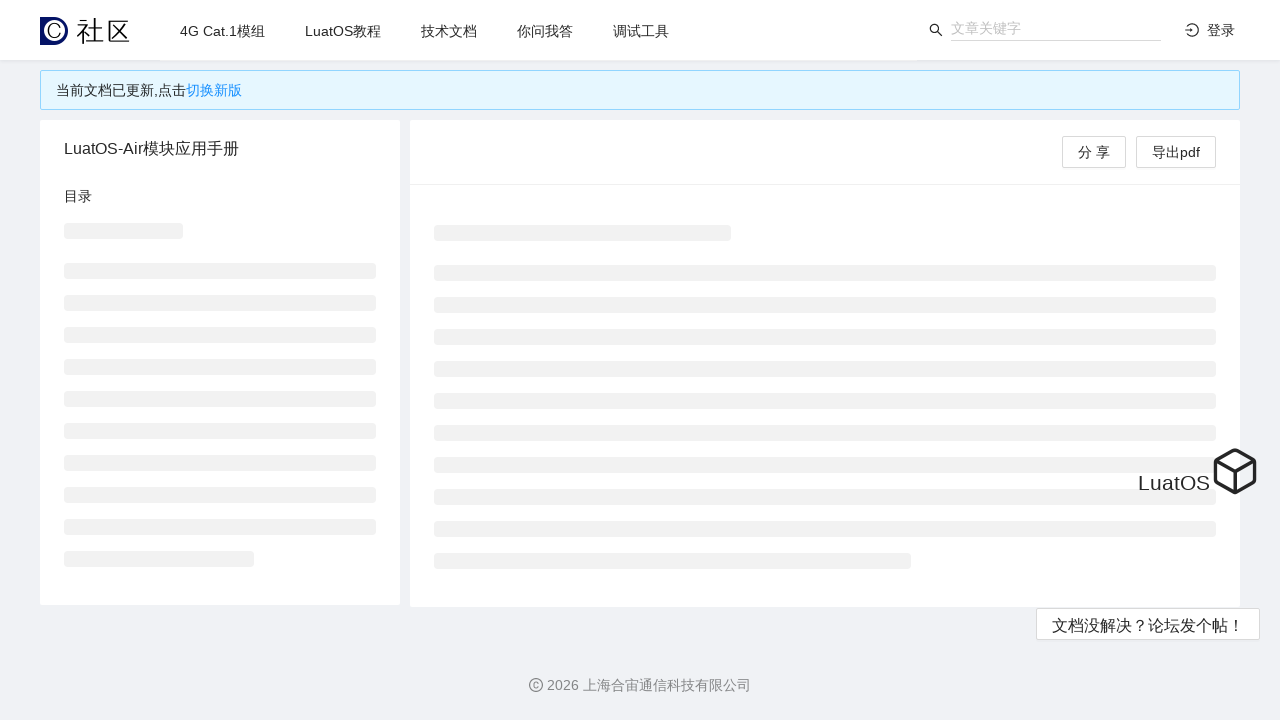

--- FILE ---
content_type: text/html
request_url: https://doc.openluat.com/wiki/6?wiki_page_id=1695
body_size: 1943
content:
<!DOCTYPE html>
<html lang="zh">
  <head>
    <meta charset="UTF-8" />
    <meta http-equiv="X-UA-Compatible" content="IE=edge" />
    <meta
      name="keywords"
      content="luat,社区,模块资料,4G模块,Cat1模块,通信模块"
    />
    <meta
      name="description"
      content="
    上海合宙提供高品质4G Cat.1通信模块；Luat生态社区，千万物联网开发者的福音，使用Luat模块可以快速量产联网设备."
    />
    <meta
      name="viewport"
      content="width=device-width, initial-scale=1.0, maximum-scale=1.0, user-scalable=0"
    />
    <meta itemprop="name" content="Luat社区" />
    <meta
      name="description"
      itemprop="description"
      content="Luat生态社区，千万物联网开发者的福音."
    />
    <title>Luat社区</title>
    <link rel="icon" href="/favicon.ico" type="image/x-icon" />
    <link rel="stylesheet" href="/umi.f2396feb.css" />
    <script>
      window.routerBase = "/";
    </script>
    <script>
      //! umi version: 3.5.20
    </script>
  </head>

  <body>
    <noscript>Out-of-the-box mid-stage front/design solution!</noscript>
    <div id="root">
      <style>
        html,
        body,
        #root {
          height: 100%;
          margin: 0;
          padding: 0;
        }

        #root {
          background-image: url("/home_bg.png");
          background-repeat: no-repeat;
          background-size: 100% auto;
        }

        .page-loading-warp {
          display: flex;
          align-items: center;
          justify-content: center;
          padding: 98px;
        }

        .ant-spin {
          position: absolute;
          display: none;
          -webkit-box-sizing: border-box;
          box-sizing: border-box;
          margin: 0;
          padding: 0;
          color: rgba(0, 0, 0, 0.65);
          color: #1890ff;
          font-size: 14px;
          font-variant: tabular-nums;
          line-height: 1.5;
          text-align: center;
          list-style: none;
          opacity: 0;
          -webkit-transition: -webkit-transform 0.3s
            cubic-bezier(0.78, 0.14, 0.15, 0.86);
          transition: -webkit-transform 0.3s
            cubic-bezier(0.78, 0.14, 0.15, 0.86);
          transition: transform 0.3s cubic-bezier(0.78, 0.14, 0.15, 0.86);
          transition: transform 0.3s cubic-bezier(0.78, 0.14, 0.15, 0.86),
            -webkit-transform 0.3s cubic-bezier(0.78, 0.14, 0.15, 0.86);
          -webkit-font-feature-settings: "tnum";
          font-feature-settings: "tnum";
        }

        .ant-spin-spinning {
          position: static;
          display: inline-block;
          opacity: 1;
        }

        .ant-spin-dot {
          position: relative;
          display: inline-block;
          width: 20px;
          height: 20px;
          font-size: 20px;
        }

        .ant-spin-dot-item {
          position: absolute;
          display: block;
          width: 9px;
          height: 9px;
          background-color: #1890ff;
          border-radius: 100%;
          -webkit-transform: scale(0.75);
          -ms-transform: scale(0.75);
          transform: scale(0.75);
          -webkit-transform-origin: 50% 50%;
          -ms-transform-origin: 50% 50%;
          transform-origin: 50% 50%;
          opacity: 0.3;
          -webkit-animation: antspinmove 1s infinite linear alternate;
          animation: antSpinMove 1s infinite linear alternate;
        }

        .ant-spin-dot-item:nth-child(1) {
          top: 0;
          left: 0;
        }

        .ant-spin-dot-item:nth-child(2) {
          top: 0;
          right: 0;
          -webkit-animation-delay: 0.4s;
          animation-delay: 0.4s;
        }

        .ant-spin-dot-item:nth-child(3) {
          right: 0;
          bottom: 0;
          -webkit-animation-delay: 0.8s;
          animation-delay: 0.8s;
        }

        .ant-spin-dot-item:nth-child(4) {
          bottom: 0;
          left: 0;
          -webkit-animation-delay: 1.2s;
          animation-delay: 1.2s;
        }

        .ant-spin-dot-spin {
          -webkit-transform: rotate(45deg);
          -ms-transform: rotate(45deg);
          transform: rotate(45deg);
          -webkit-animation: antrotate 1.2s infinite linear;
          animation: antRotate 1.2s infinite linear;
        }

        .ant-spin-lg .ant-spin-dot {
          width: 32px;
          height: 32px;
          font-size: 32px;
        }

        .ant-spin-lg .ant-spin-dot i {
          width: 14px;
          height: 14px;
        }

        @media all and (-ms-high-contrast: none), (-ms-high-contrast: active) {
          .ant-spin-blur {
            background: #fff;
            opacity: 0.5;
          }
        }

        @-webkit-keyframes antSpinMove {
          to {
            opacity: 1;
          }
        }

        @keyframes antSpinMove {
          to {
            opacity: 1;
          }
        }

        @-webkit-keyframes antRotate {
          to {
            -webkit-transform: rotate(405deg);
            transform: rotate(405deg);
          }
        }

        @keyframes antRotate {
          to {
            -webkit-transform: rotate(405deg);
            transform: rotate(405deg);
          }
        }
      </style>
    </div>

    <script>
      //百度统计
      var _hmt = _hmt || [];
      (function () {
        var hm = document.createElement("script");
        hm.src = "https://hm.baidu.com/hm.js?2b6928272d1db4a406511c977ec20db7";
        var s = document.getElementsByTagName("script")[0];
        s.parentNode.insertBefore(hm, s);
      })();
    </script>
    <script type="text/javascript">
      // bing统计
      (function (c, l, a, r, i, t, y) {
        c[a] =
          c[a] ||
          function () {
            (c[a].q = c[a].q || []).push(arguments);
          };
        t = l.createElement(r);
        t.async = 1;
        t.src = "https://www.clarity.ms/tag/" + i;
        y = l.getElementsByTagName(r)[0];
        y.parentNode.insertBefore(t, y);
      })(window, document, "clarity", "script", "6dbkowtqd0");
    </script>

    <script src="/umi.3aa350b1.js"></script>
  </body>
  <!-- <script src="https://res.wx.qq.com/open/js/jweixin-1.2.0.js"></script> -->
</html>


--- FILE ---
content_type: application/javascript
request_url: https://doc.openluat.com/vendors~layouts__BasicLayout~p__ArticleDetail__article_detail~p__ArticleDetail__circle_detail~p__Art~775e2290.7377d0c7.async.js
body_size: 8557
content:
(window.webpackJsonp=window.webpackJsonp||[]).push([[1],{"5NDa":function(ee,M,t){"use strict";var v=t("EFp3"),x=t.n(v),O=t("OnYD"),R=t.n(O),D=t("+L6B")},"5rEg":function(ee,M,t){"use strict";var v=t("mh/l"),x=t("rePB"),O=t("q1tI"),R=t("TSYQ"),D=t.n(R),d=t("H84U"),V=function(n){return O.createElement(d.a,null,function(e){var o,s=e.getPrefixCls,f=e.direction,b=n.prefixCls,E=n.className,g=E===void 0?"":E,h=s("input-group",b),y=D()(h,(o={},Object(x.a)(o,"".concat(h,"-lg"),n.size==="large"),Object(x.a)(o,"".concat(h,"-sm"),n.size==="small"),Object(x.a)(o,"".concat(h,"-compact"),n.compact),Object(x.a)(o,"".concat(h,"-rtl"),f==="rtl"),o),g);return O.createElement("span",{className:y,style:n.style,onMouseEnter:n.onMouseEnter,onMouseLeave:n.onMouseLeave,onFocus:n.onFocus,onBlur:n.onBlur},n.children)})},K=V,C=t("wx14"),w=t("c+Xe"),T=t("l+S1"),F=t("2/Rp"),Z=t("3Nzz"),k=t("0n0R"),B=function(r,n){var e={};for(var o in r)Object.prototype.hasOwnProperty.call(r,o)&&n.indexOf(o)<0&&(e[o]=r[o]);if(r!=null&&typeof Object.getOwnPropertySymbols=="function")for(var s=0,o=Object.getOwnPropertySymbols(r);s<o.length;s++)n.indexOf(o[s])<0&&Object.prototype.propertyIsEnumerable.call(r,o[s])&&(e[o[s]]=r[o[s]]);return e},S=O.forwardRef(function(r,n){var e,o=r.prefixCls,s=r.inputPrefixCls,f=r.className,b=r.size,E=r.suffix,g=r.enterButton,h=g===void 0?!1:g,y=r.addonAfter,P=r.loading,z=r.disabled,_=r.onSearch,$=r.onChange,Q=B(r,["prefixCls","inputPrefixCls","className","size","suffix","enterButton","addonAfter","loading","disabled","onSearch","onChange"]),J=O.useContext(d.b),te=J.getPrefixCls,re=J.direction,G=O.useContext(Z.b),X=b||G,ie=O.useRef(null),le=function(N){N&&N.target&&N.type==="click"&&_&&_(N.target.value,N),$&&$(N)},se=function(N){var U;document.activeElement===((U=ie.current)===null||U===void 0?void 0:U.input)&&N.preventDefault()},ve=function(N){var U;_&&_((U=ie.current)===null||U===void 0?void 0:U.input.value,N)},ue=te("input-search",o),me=te("input",s),de=typeof h=="boolean"?O.createElement(T.a,null):null,Oe="".concat(ue,"-button"),ce,ae=h||{},he=ae.type&&ae.type.__ANT_BUTTON===!0;he||ae.type==="button"?ce=Object(k.a)(ae,Object(C.a)({onMouseDown:se,onClick:function(N){var U,fe;(fe=(U=ae==null?void 0:ae.props)===null||U===void 0?void 0:U.onClick)===null||fe===void 0||fe.call(U,N),ve(N)},key:"enterButton"},he?{className:Oe,size:X}:{})):ce=O.createElement(F.a,{className:Oe,type:h?"primary":void 0,size:X,disabled:z,key:"enterButton",onMouseDown:se,onClick:ve,loading:P,icon:de},h),y&&(ce=[ce,Object(k.a)(y,{key:"addonAfter"})]);var q=D()(ue,(e={},Object(x.a)(e,"".concat(ue,"-rtl"),re==="rtl"),Object(x.a)(e,"".concat(ue,"-").concat(X),!!X),Object(x.a)(e,"".concat(ue,"-with-button"),!!h),e),f);return O.createElement(v.a,Object(C.a)({ref:Object(w.a)(ie,n),onPressEnter:ve},Q,{size:X,prefixCls:me,addonAfter:ce,suffix:E,onChange:le,className:q,disabled:z}))});S.displayName="Search";var Y=S,H=t("whJP"),L=t("ODXe"),I=t("bT9E"),l=t("9BLJ"),m=t("fHMl"),i=function(r,n){var e={};for(var o in r)Object.prototype.hasOwnProperty.call(r,o)&&n.indexOf(o)<0&&(e[o]=r[o]);if(r!=null&&typeof Object.getOwnPropertySymbols=="function")for(var s=0,o=Object.getOwnPropertySymbols(r);s<o.length;s++)n.indexOf(o[s])<0&&Object.prototype.propertyIsEnumerable.call(r,o[s])&&(e[o[s]]=r[o[s]]);return e},u={click:"onClick",hover:"onMouseOver"},p=O.forwardRef(function(r,n){var e=Object(O.useState)(!1),o=Object(L.a)(e,2),s=o[0],f=o[1],b=function(){var y=r.disabled;y||f(!s)},E=function(y){var P,z=r.action,_=r.iconRender,$=_===void 0?function(){return null}:_,Q=u[z]||"",J=$(s),te=(P={},Object(x.a)(P,Q,b),Object(x.a)(P,"className","".concat(y,"-icon")),Object(x.a)(P,"key","passwordIcon"),Object(x.a)(P,"onMouseDown",function(G){G.preventDefault()}),Object(x.a)(P,"onMouseUp",function(G){G.preventDefault()}),P);return O.cloneElement(O.isValidElement(J)?J:O.createElement("span",null,J),te)},g=function(y){var P=y.getPrefixCls,z=r.className,_=r.prefixCls,$=r.inputPrefixCls,Q=r.size,J=r.visibilityToggle,te=i(r,["className","prefixCls","inputPrefixCls","size","visibilityToggle"]),re=P("input",$),G=P("input-password",_),X=J&&E(G),ie=D()(G,z,Object(x.a)({},"".concat(G,"-").concat(Q),!!Q)),le=Object(C.a)(Object(C.a)({},Object(I.a)(te,["suffix","iconRender"])),{type:s?"text":"password",className:ie,prefixCls:re,suffix:X});return Q&&(le.size=Q),O.createElement(v.a,Object(C.a)({ref:n},le))};return O.createElement(d.a,null,g)});p.defaultProps={action:"click",visibilityToggle:!0,iconRender:function(n){return n?O.createElement(l.a,null):O.createElement(m.a,null)}},p.displayName="Password";var c=p;v.a.Group=K,v.a.Search=Y,v.a.TextArea=H.a,v.a.Password=c;var a=M.a=v.a},"9BLJ":function(ee,M,t){"use strict";var v=t("VTBJ"),x=t("q1tI"),O={icon:{tag:"svg",attrs:{viewBox:"64 64 896 896",focusable:"false"},children:[{tag:"path",attrs:{d:"M942.2 486.2C847.4 286.5 704.1 186 512 186c-192.2 0-335.4 100.5-430.2 300.3a60.3 60.3 0 000 51.5C176.6 737.5 319.9 838 512 838c192.2 0 335.4-100.5 430.2-300.3 7.7-16.2 7.7-35 0-51.5zM512 766c-161.3 0-279.4-81.8-362.7-254C232.6 339.8 350.7 258 512 258c161.3 0 279.4 81.8 362.7 254C791.5 684.2 673.4 766 512 766zm-4-430c-97.2 0-176 78.8-176 176s78.8 176 176 176 176-78.8 176-176-78.8-176-176-176zm0 288c-61.9 0-112-50.1-112-112s50.1-112 112-112 112 50.1 112 112-50.1 112-112 112z"}}]},name:"eye",theme:"outlined"},R=O,D=t("6VBw"),d=function(C,w){return x.createElement(D.a,Object(v.a)(Object(v.a)({},C),{},{ref:w,icon:R}))};d.displayName="EyeOutlined";var V=M.a=x.forwardRef(d)},LlR5:function(ee,M,t){"use strict";var v=t("rePB"),x=t("1OyB"),O=t("vuIU"),R=t("Ji7U"),D=t("LK+K"),d=t("q1tI"),V=t.n(d),K=t("TSYQ"),C=t.n(K),w=t("jN4g"),T=t("CWQg"),F=t("0n0R"),Z=t("WxWW"),k=Object(T.a)("text","input");function B(Y){return!!(Y.addonBefore||Y.addonAfter)}var S=function(Y){Object(R.a)(L,Y);var H=Object(D.a)(L);function L(){var I;return Object(x.a)(this,L),I=H.apply(this,arguments),I.containerRef=d.createRef(),I.onInputMouseUp=function(l){var m;if((m=I.containerRef.current)===null||m===void 0?void 0:m.contains(l.target)){var i=I.props.triggerFocus;i==null||i()}},I}return Object(O.a)(L,[{key:"renderClearIcon",value:function(l){var m,i=this.props,u=i.allowClear,p=i.value,c=i.disabled,a=i.readOnly,r=i.handleReset,n=i.suffix;if(!u)return null;var e=!c&&!a&&p,o="".concat(l,"-clear-icon");return d.createElement(w.a,{onClick:r,onMouseDown:function(f){return f.preventDefault()},className:C()((m={},Object(v.a)(m,"".concat(o,"-hidden"),!e),Object(v.a)(m,"".concat(o,"-has-suffix"),!!n),m),o),role:"button"})}},{key:"renderSuffix",value:function(l){var m=this.props,i=m.suffix,u=m.allowClear;return i||u?d.createElement("span",{className:"".concat(l,"-suffix")},this.renderClearIcon(l),i):null}},{key:"renderLabeledIcon",value:function(l,m){var i,u=this.props,p=u.focused,c=u.value,a=u.prefix,r=u.className,n=u.size,e=u.suffix,o=u.disabled,s=u.allowClear,f=u.direction,b=u.style,E=u.readOnly,g=u.bordered,h=u.hidden;if(!Object(Z.b)(this.props))return Object(F.a)(m,{value:c});var y=this.renderSuffix(l),P=a?d.createElement("span",{className:"".concat(l,"-prefix")},a):null,z=C()("".concat(l,"-affix-wrapper"),(i={},Object(v.a)(i,"".concat(l,"-affix-wrapper-focused"),p),Object(v.a)(i,"".concat(l,"-affix-wrapper-disabled"),o),Object(v.a)(i,"".concat(l,"-affix-wrapper-sm"),n==="small"),Object(v.a)(i,"".concat(l,"-affix-wrapper-lg"),n==="large"),Object(v.a)(i,"".concat(l,"-affix-wrapper-input-with-clear-btn"),e&&s&&c),Object(v.a)(i,"".concat(l,"-affix-wrapper-rtl"),f==="rtl"),Object(v.a)(i,"".concat(l,"-affix-wrapper-readonly"),E),Object(v.a)(i,"".concat(l,"-affix-wrapper-borderless"),!g),Object(v.a)(i,"".concat(r),!B(this.props)&&r),i));return d.createElement("span",{ref:this.containerRef,className:z,style:b,onMouseUp:this.onInputMouseUp,hidden:h},P,Object(F.a)(m,{style:null,value:c,className:Object(Z.a)(l,g,n,o)}),y)}},{key:"renderInputWithLabel",value:function(l,m){var i,u=this.props,p=u.addonBefore,c=u.addonAfter,a=u.style,r=u.size,n=u.className,e=u.direction,o=u.hidden;if(!B(this.props))return m;var s="".concat(l,"-group"),f="".concat(s,"-addon"),b=p?d.createElement("span",{className:f},p):null,E=c?d.createElement("span",{className:f},c):null,g=C()("".concat(l,"-wrapper"),s,Object(v.a)({},"".concat(s,"-rtl"),e==="rtl")),h=C()("".concat(l,"-group-wrapper"),(i={},Object(v.a)(i,"".concat(l,"-group-wrapper-sm"),r==="small"),Object(v.a)(i,"".concat(l,"-group-wrapper-lg"),r==="large"),Object(v.a)(i,"".concat(l,"-group-wrapper-rtl"),e==="rtl"),i),n);return d.createElement("span",{className:h,style:a,hidden:o},d.createElement("span",{className:g},b,Object(F.a)(m,{style:null}),E))}},{key:"renderTextAreaWithClearIcon",value:function(l,m){var i,u=this.props,p=u.value,c=u.allowClear,a=u.className,r=u.style,n=u.direction,e=u.bordered,o=u.hidden;if(!c)return Object(F.a)(m,{value:p});var s=C()("".concat(l,"-affix-wrapper"),"".concat(l,"-affix-wrapper-textarea-with-clear-btn"),(i={},Object(v.a)(i,"".concat(l,"-affix-wrapper-rtl"),n==="rtl"),Object(v.a)(i,"".concat(l,"-affix-wrapper-borderless"),!e),Object(v.a)(i,"".concat(a),!B(this.props)&&a),i));return d.createElement("span",{className:s,style:r,hidden:o},Object(F.a)(m,{style:null,value:p}),this.renderClearIcon(l))}},{key:"render",value:function(){var l=this.props,m=l.prefixCls,i=l.inputType,u=l.element;return i===k[0]?this.renderTextAreaWithClearIcon(m,u):this.renderInputWithLabel(m,this.renderLabeledIcon(m,u))}}]),L}(d.Component);M.a=S},OnYD:function(ee,M,t){},WxWW:function(ee,M,t){"use strict";t.d(M,"a",function(){return R}),t.d(M,"b",function(){return D});var v=t("rePB"),x=t("TSYQ"),O=t.n(x);function R(d,V,K,C,w){var T;return O()(d,(T={},Object(v.a)(T,"".concat(d,"-sm"),K==="small"),Object(v.a)(T,"".concat(d,"-lg"),K==="large"),Object(v.a)(T,"".concat(d,"-disabled"),C),Object(v.a)(T,"".concat(d,"-rtl"),w==="rtl"),Object(v.a)(T,"".concat(d,"-borderless"),!V),T))}function D(d){return!!(d.prefix||d.suffix||d.allowClear)}},Y1PL:function(ee,M,t){"use strict";var v=t("wx14"),x=t("1OyB"),O=t("vuIU"),R=t("Ji7U"),D=t("LK+K"),d=t("q1tI"),V=t("VTBJ"),K=t("rePB"),C=t("t23M"),w=t("bT9E"),T=t("TSYQ"),F=t.n(T),Z=`
  min-height:0 !important;
  max-height:none !important;
  height:0 !important;
  visibility:hidden !important;
  overflow:hidden !important;
  position:absolute !important;
  z-index:-1000 !important;
  top:0 !important;
  right:0 !important
`,k=["letter-spacing","line-height","padding-top","padding-bottom","font-family","font-weight","font-size","font-variant","text-rendering","text-transform","width","text-indent","padding-left","padding-right","border-width","box-sizing","word-break"],B={},S;function Y(c){var a=arguments.length>1&&arguments[1]!==void 0?arguments[1]:!1,r=c.getAttribute("id")||c.getAttribute("data-reactid")||c.getAttribute("name");if(a&&B[r])return B[r];var n=window.getComputedStyle(c),e=n.getPropertyValue("box-sizing")||n.getPropertyValue("-moz-box-sizing")||n.getPropertyValue("-webkit-box-sizing"),o=parseFloat(n.getPropertyValue("padding-bottom"))+parseFloat(n.getPropertyValue("padding-top")),s=parseFloat(n.getPropertyValue("border-bottom-width"))+parseFloat(n.getPropertyValue("border-top-width")),f=k.map(function(E){return"".concat(E,":").concat(n.getPropertyValue(E))}).join(";"),b={sizingStyle:f,paddingSize:o,borderSize:s,boxSizing:e};return a&&r&&(B[r]=b),b}function H(c){var a=arguments.length>1&&arguments[1]!==void 0?arguments[1]:!1,r=arguments.length>2&&arguments[2]!==void 0?arguments[2]:null,n=arguments.length>3&&arguments[3]!==void 0?arguments[3]:null;S||(S=document.createElement("textarea"),S.setAttribute("tab-index","-1"),S.setAttribute("aria-hidden","true"),document.body.appendChild(S)),c.getAttribute("wrap")?S.setAttribute("wrap",c.getAttribute("wrap")):S.removeAttribute("wrap");var e=Y(c,a),o=e.paddingSize,s=e.borderSize,f=e.boxSizing,b=e.sizingStyle;S.setAttribute("style","".concat(b,";").concat(Z)),S.value=c.value||c.placeholder||"";var E=Number.MIN_SAFE_INTEGER,g=Number.MAX_SAFE_INTEGER,h=S.scrollHeight,y;if(f==="border-box"?h+=s:f==="content-box"&&(h-=o),r!==null||n!==null){S.value=" ";var P=S.scrollHeight-o;r!==null&&(E=P*r,f==="border-box"&&(E=E+o+s),h=Math.max(E,h)),n!==null&&(g=P*n,f==="border-box"&&(g=g+o+s),y=h>g?"":"hidden",h=Math.min(g,h))}return{height:h,minHeight:E,maxHeight:g,overflowY:y,resize:"none"}}var L=t("Gytx"),I=t.n(L),l;(function(c){c[c.NONE=0]="NONE",c[c.RESIZING=1]="RESIZING",c[c.RESIZED=2]="RESIZED"})(l||(l={}));var m=function(c){Object(R.a)(r,c);var a=Object(D.a)(r);function r(n){var e;return Object(x.a)(this,r),e=a.call(this,n),e.nextFrameActionId=void 0,e.resizeFrameId=void 0,e.textArea=void 0,e.saveTextArea=function(o){e.textArea=o},e.handleResize=function(o){var s=e.state.resizeStatus,f=e.props,b=f.autoSize,E=f.onResize;s===l.NONE&&(typeof E=="function"&&E(o),b&&e.resizeOnNextFrame())},e.resizeOnNextFrame=function(){cancelAnimationFrame(e.nextFrameActionId),e.nextFrameActionId=requestAnimationFrame(e.resizeTextarea)},e.resizeTextarea=function(){var o=e.props.autoSize;if(!(!o||!e.textArea)){var s=o.minRows,f=o.maxRows,b=H(e.textArea,!1,s,f);e.setState({textareaStyles:b,resizeStatus:l.RESIZING},function(){cancelAnimationFrame(e.resizeFrameId),e.resizeFrameId=requestAnimationFrame(function(){e.setState({resizeStatus:l.RESIZED},function(){e.resizeFrameId=requestAnimationFrame(function(){e.setState({resizeStatus:l.NONE}),e.fixFirefoxAutoScroll()})})})})}},e.renderTextArea=function(){var o=e.props,s=o.prefixCls,f=s===void 0?"rc-textarea":s,b=o.autoSize,E=o.onResize,g=o.className,h=o.disabled,y=e.state,P=y.textareaStyles,z=y.resizeStatus,_=Object(w.a)(e.props,["prefixCls","onPressEnter","autoSize","defaultValue","onResize"]),$=F()(f,g,Object(K.a)({},"".concat(f,"-disabled"),h));"value"in _&&(_.value=_.value||"");var Q=Object(V.a)(Object(V.a)(Object(V.a)({},e.props.style),P),z===l.RESIZING?{overflowX:"hidden",overflowY:"hidden"}:null);return d.createElement(C.a,{onResize:e.handleResize,disabled:!(b||E)},d.createElement("textarea",Object(v.a)({},_,{className:$,style:Q,ref:e.saveTextArea})))},e.state={textareaStyles:{},resizeStatus:l.NONE},e}return Object(O.a)(r,[{key:"componentDidUpdate",value:function(e){(e.value!==this.props.value||!I()(e.autoSize,this.props.autoSize))&&this.resizeTextarea()}},{key:"componentWillUnmount",value:function(){cancelAnimationFrame(this.nextFrameActionId),cancelAnimationFrame(this.resizeFrameId)}},{key:"fixFirefoxAutoScroll",value:function(){try{if(document.activeElement===this.textArea){var e=this.textArea.selectionStart,o=this.textArea.selectionEnd;this.textArea.setSelectionRange(e,o)}}catch(s){}}},{key:"render",value:function(){return this.renderTextArea()}}]),r}(d.Component),i=m,u=function(c){Object(R.a)(r,c);var a=Object(D.a)(r);function r(n){var e;Object(x.a)(this,r),e=a.call(this,n),e.resizableTextArea=void 0,e.focus=function(){e.resizableTextArea.textArea.focus()},e.saveTextArea=function(s){e.resizableTextArea=s},e.handleChange=function(s){var f=e.props.onChange;e.setValue(s.target.value,function(){e.resizableTextArea.resizeTextarea()}),f&&f(s)},e.handleKeyDown=function(s){var f=e.props,b=f.onPressEnter,E=f.onKeyDown;s.keyCode===13&&b&&b(s),E&&E(s)};var o=typeof n.value=="undefined"||n.value===null?n.defaultValue:n.value;return e.state={value:o},e}return Object(O.a)(r,[{key:"setValue",value:function(e,o){"value"in this.props||this.setState({value:e},o)}},{key:"blur",value:function(){this.resizableTextArea.textArea.blur()}},{key:"render",value:function(){return d.createElement(i,Object(v.a)({},this.props,{value:this.state.value,onKeyDown:this.handleKeyDown,onChange:this.handleChange,ref:this.saveTextArea}))}}],[{key:"getDerivedStateFromProps",value:function(e){return"value"in e?{value:e.value}:null}}]),r}(d.Component),p=M.a=u},fHMl:function(ee,M,t){"use strict";var v=t("VTBJ"),x=t("q1tI"),O={icon:{tag:"svg",attrs:{viewBox:"64 64 896 896",focusable:"false"},children:[{tag:"path",attrs:{d:"M942.2 486.2Q889.47 375.11 816.7 305l-50.88 50.88C807.31 395.53 843.45 447.4 874.7 512 791.5 684.2 673.4 766 512 766q-72.67 0-133.87-22.38L323 798.75Q408 838 512 838q288.3 0 430.2-300.3a60.29 60.29 0 000-51.5zm-63.57-320.64L836 122.88a8 8 0 00-11.32 0L715.31 232.2Q624.86 186 512 186q-288.3 0-430.2 300.3a60.3 60.3 0 000 51.5q56.69 119.4 136.5 191.41L112.48 835a8 8 0 000 11.31L155.17 889a8 8 0 0011.31 0l712.15-712.12a8 8 0 000-11.32zM149.3 512C232.6 339.8 350.7 258 512 258c54.54 0 104.13 9.36 149.12 28.39l-70.3 70.3a176 176 0 00-238.13 238.13l-83.42 83.42C223.1 637.49 183.3 582.28 149.3 512zm246.7 0a112.11 112.11 0 01146.2-106.69L401.31 546.2A112 112 0 01396 512z"}},{tag:"path",attrs:{d:"M508 624c-3.46 0-6.87-.16-10.25-.47l-52.82 52.82a176.09 176.09 0 00227.42-227.42l-52.82 52.82c.31 3.38.47 6.79.47 10.25a111.94 111.94 0 01-112 112z"}}]},name:"eye-invisible",theme:"outlined"},R=O,D=t("6VBw"),d=function(C,w){return x.createElement(D.a,Object(v.a)(Object(v.a)({},C),{},{ref:w,icon:R}))};d.displayName="EyeInvisibleOutlined";var V=M.a=x.forwardRef(d)},"mh/l":function(ee,M,t){"use strict";t.d(M,"b",function(){return L}),t.d(M,"c",function(){return I}),t.d(M,"d",function(){return l});var v=t("U8pU"),x=t("KQm4"),O=t("wx14"),R=t("rePB"),D=t("1OyB"),d=t("vuIU"),V=t("Ji7U"),K=t("LK+K"),C=t("q1tI"),w=t.n(C),T=t("TSYQ"),F=t.n(T),Z=t("bT9E"),k=t("LlR5"),B=t("H84U"),S=t("3Nzz"),Y=t("uaoM"),H=t("WxWW");function L(i){return typeof i=="undefined"||i===null?"":String(i)}function I(i,u,p,c){if(!!p){var a=u;if(u.type==="click"){var r=i.cloneNode(!0);a=Object.create(u,{target:{value:r},currentTarget:{value:r}}),r.value="",p(a);return}if(c!==void 0){a=Object.create(u,{target:{value:i},currentTarget:{value:i}}),i.value=c,p(a);return}p(a)}}function l(i,u){if(!!i){i.focus(u);var p=u||{},c=p.cursor;if(c){var a=i.value.length;switch(c){case"start":i.setSelectionRange(0,0);break;case"end":i.setSelectionRange(a,a);break;default:i.setSelectionRange(0,a)}}}}var m=function(i){Object(V.a)(p,i);var u=Object(K.a)(p);function p(c){var a;Object(D.a)(this,p),a=u.call(this,c),a.direction="ltr",a.focus=function(n){l(a.input,n)},a.saveClearableInput=function(n){a.clearableInput=n},a.saveInput=function(n){a.input=n},a.onFocus=function(n){var e=a.props.onFocus;a.setState({focused:!0},a.clearPasswordValueAttribute),e==null||e(n)},a.onBlur=function(n){var e=a.props.onBlur;a.setState({focused:!1},a.clearPasswordValueAttribute),e==null||e(n)},a.handleReset=function(n){a.setValue("",function(){a.focus()}),I(a.input,n,a.props.onChange)},a.renderInput=function(n,e,o){var s=arguments.length>3&&arguments[3]!==void 0?arguments[3]:{},f=a.props,b=f.className,E=f.addonBefore,g=f.addonAfter,h=f.size,y=f.disabled,P=f.htmlSize,z=Object(Z.a)(a.props,["prefixCls","onPressEnter","addonBefore","addonAfter","prefix","suffix","allowClear","defaultValue","size","inputType","bordered","htmlSize","showCount"]);return C.createElement("input",Object(O.a)({autoComplete:s.autoComplete},z,{onChange:a.handleChange,onFocus:a.onFocus,onBlur:a.onBlur,onKeyDown:a.handleKeyDown,className:F()(Object(H.a)(n,o,h||e,y,a.direction),Object(R.a)({},b,b&&!E&&!g)),ref:a.saveInput,size:P}))},a.clearPasswordValueAttribute=function(){a.removePasswordTimeout=setTimeout(function(){a.input&&a.input.getAttribute("type")==="password"&&a.input.hasAttribute("value")&&a.input.removeAttribute("value")})},a.handleChange=function(n){a.setValue(n.target.value,a.clearPasswordValueAttribute),I(a.input,n,a.props.onChange)},a.handleKeyDown=function(n){var e=a.props,o=e.onPressEnter,s=e.onKeyDown;o&&n.keyCode===13&&o(n),s==null||s(n)},a.renderShowCountSuffix=function(n){var e=a.state.value,o=a.props,s=o.maxLength,f=o.suffix,b=o.showCount,E=Number(s)>0;if(f||b){var g=Object(x.a)(L(e)).length,h=null;return Object(v.a)(b)==="object"?h=b.formatter({count:g,maxLength:s}):h="".concat(g).concat(E?" / ".concat(s):""),C.createElement(C.Fragment,null,!!b&&C.createElement("span",{className:F()("".concat(n,"-show-count-suffix"),Object(R.a)({},"".concat(n,"-show-count-has-suffix"),!!f))},h),f)}return null},a.renderComponent=function(n){var e=n.getPrefixCls,o=n.direction,s=n.input,f=a.state,b=f.value,E=f.focused,g=a.props,h=g.prefixCls,y=g.bordered,P=y===void 0?!0:y,z=e("input",h);a.direction=o;var _=a.renderShowCountSuffix(z);return C.createElement(S.b.Consumer,null,function($){return C.createElement(k.a,Object(O.a)({size:$},a.props,{prefixCls:z,inputType:"input",value:L(b),element:a.renderInput(z,$,P,s),handleReset:a.handleReset,ref:a.saveClearableInput,direction:o,focused:E,triggerFocus:a.focus,bordered:P,suffix:_}))})};var r=typeof c.value=="undefined"?c.defaultValue:c.value;return a.state={value:r,focused:!1,prevValue:c.value},a}return Object(d.a)(p,[{key:"componentDidMount",value:function(){this.clearPasswordValueAttribute()}},{key:"componentDidUpdate",value:function(){}},{key:"getSnapshotBeforeUpdate",value:function(a){return Object(H.b)(a)!==Object(H.b)(this.props)&&Object(Y.a)(this.input!==document.activeElement,"Input","When Input is focused, dynamic add or remove prefix / suffix will make it lose focus caused by dom structure change. Read more: https://ant.design/components/input/#FAQ"),null}},{key:"componentWillUnmount",value:function(){this.removePasswordTimeout&&clearTimeout(this.removePasswordTimeout)}},{key:"blur",value:function(){this.input.blur()}},{key:"setSelectionRange",value:function(a,r,n){this.input.setSelectionRange(a,r,n)}},{key:"select",value:function(){this.input.select()}},{key:"setValue",value:function(a,r){this.props.value===void 0?this.setState({value:a},r):r==null||r()}},{key:"render",value:function(){return C.createElement(B.a,null,this.renderComponent)}}],[{key:"getDerivedStateFromProps",value:function(a,r){var n=r.prevValue,e={prevValue:a.value};return(a.value!==void 0||n!==a.value)&&(e.value=a.value),a.disabled&&(e.focused=!1),e}}]),p}(C.Component);m.defaultProps={type:"text"},M.a=m},whJP:function(ee,M,t){"use strict";var v=t("U8pU"),x=t("wx14"),O=t("rePB"),R=t("ODXe"),D=t("KQm4"),d=t("q1tI"),V=t.n(d),K=t("Y1PL"),C=t("bT9E"),w=t("TSYQ"),T=t.n(w),F=t("6cGi"),Z=t("LlR5"),k=t("H84U"),B=t("mh/l"),S=t("3Nzz"),Y=function(l,m){var i={};for(var u in l)Object.prototype.hasOwnProperty.call(l,u)&&m.indexOf(u)<0&&(i[u]=l[u]);if(l!=null&&typeof Object.getOwnPropertySymbols=="function")for(var p=0,u=Object.getOwnPropertySymbols(l);p<u.length;p++)m.indexOf(u[p])<0&&Object.prototype.propertyIsEnumerable.call(l,u[p])&&(i[u[p]]=l[u[p]]);return i};function H(l,m){return Object(D.a)(l||"").slice(0,m).join("")}function L(l,m,i,u){var p=i;return l?p=H(i,u):Object(D.a)(m||"").length<i.length&&Object(D.a)(i||"").length>u&&(p=m),p}var I=d.forwardRef(function(l,m){var i,u=l.prefixCls,p=l.bordered,c=p===void 0?!0:p,a=l.showCount,r=a===void 0?!1:a,n=l.maxLength,e=l.className,o=l.style,s=l.size,f=l.onCompositionStart,b=l.onCompositionEnd,E=l.onChange,g=Y(l,["prefixCls","bordered","showCount","maxLength","className","style","size","onCompositionStart","onCompositionEnd","onChange"]),h=d.useContext(k.b),y=h.getPrefixCls,P=h.direction,z=d.useContext(S.b),_=d.useRef(null),$=d.useRef(null),Q=d.useState(!1),J=Object(R.a)(Q,2),te=J[0],re=J[1],G=d.useRef(),X=d.useRef(0),ie=Object(F.a)(g.defaultValue,{value:g.value}),le=Object(R.a)(ie,2),se=le[0],ve=le[1],ue=g.hidden,me=function(j,A){g.value===void 0&&(ve(j),A==null||A())},de=Number(n)>0,Oe=function(j){re(!0),G.current=se,X.current=j.currentTarget.selectionStart,f==null||f(j)},ce=function(j){var A;re(!1);var W=j.currentTarget.value;if(de){var ne=X.current>=n+1||X.current===((A=G.current)===null||A===void 0?void 0:A.length);W=L(ne,G.current,W,n)}W!==se&&(me(W),Object(B.c)(j.currentTarget,j,E,W)),b==null||b(j)},ae=function(j){var A=j.target.value;if(!te&&de){var W=j.target.selectionStart>=n+1||j.target.selectionStart===A.length||!j.target.selectionStart;A=L(W,se,A,n)}me(A),Object(B.c)(j.currentTarget,j,E,A)},he=function(j){var A,W;me("",function(){var ne;(ne=_.current)===null||ne===void 0||ne.focus()}),Object(B.c)((W=(A=_.current)===null||A===void 0?void 0:A.resizableTextArea)===null||W===void 0?void 0:W.textArea,j,E)},q=y("input",u);d.useImperativeHandle(m,function(){var oe;return{resizableTextArea:(oe=_.current)===null||oe===void 0?void 0:oe.resizableTextArea,focus:function(A){var W,ne;Object(B.d)((ne=(W=_.current)===null||W===void 0?void 0:W.resizableTextArea)===null||ne===void 0?void 0:ne.textArea,A)},blur:function(){var A;return(A=_.current)===null||A===void 0?void 0:A.blur()}}});var pe=d.createElement(K.a,Object(x.a)({},Object(C.a)(g,["allowClear"]),{className:T()((i={},Object(O.a)(i,"".concat(q,"-borderless"),!c),Object(O.a)(i,e,e&&!r),Object(O.a)(i,"".concat(q,"-sm"),z==="small"||s==="small"),Object(O.a)(i,"".concat(q,"-lg"),z==="large"||s==="large"),i)),style:r?void 0:o,prefixCls:q,onCompositionStart:Oe,onChange:ae,onCompositionEnd:ce,ref:_})),N=Object(B.b)(se);!te&&de&&(g.value===null||g.value===void 0)&&(N=H(N,n));var U=d.createElement(Z.a,Object(x.a)({},g,{prefixCls:q,direction:P,inputType:"text",value:N,element:pe,handleReset:he,ref:$,bordered:c,style:r?void 0:o}));if(r){var fe=Object(D.a)(N).length,be="";return Object(v.a)(r)==="object"?be=r.formatter({count:fe,maxLength:n}):be="".concat(fe).concat(de?" / ".concat(n):""),d.createElement("div",{hidden:ue,className:T()("".concat(q,"-textarea"),Object(O.a)({},"".concat(q,"-textarea-rtl"),P==="rtl"),"".concat(q,"-textarea-show-count"),e),style:o,"data-count":be},U)}return U});M.a=I}}]);
